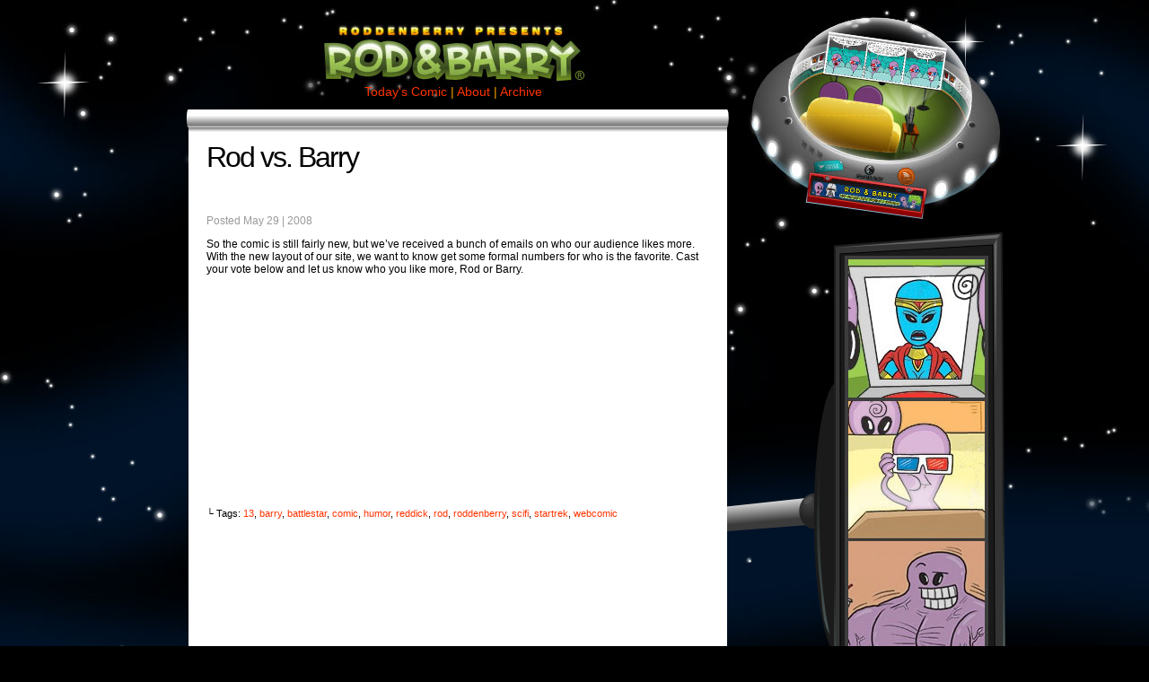

--- FILE ---
content_type: text/html; charset=UTF-8
request_url: https://www.rodandbarry.com/2008/05/29/rod-vs-barry/
body_size: 21781
content:
<!DOCTYPE html PUBLIC "-//W3C//DTD XHTML 1.0 Transitional//EN" "http://www.w3.org/TR/xhtml1/DTD/xhtml1-transitional.dtd">
<html xmlns="http://www.w3.org/1999/xhtml" lang="en-US">

<head profile="http://gmpg.org/xfn/11">
	<title>Rod &amp; Barry Comic  &raquo; Rod vs. Barry</title>
	<meta http-equiv="Content-Type" content="text/html; charset=UTF-8" />
	<link rel="stylesheet" href="https://www.rodandbarry.com/wp-content/themes/comicpress-rb/style.css" type="text/css" media="screen" />
	<link rel="alternate" type="application/rss+xml" title="Rod &amp; Barry RSS Feed" href="https://www.rodandbarry.com/feed/" />
	<link rel="alternate" type="application/atom+xml" title="Rod &amp; Barry Atom Feed" href="https://www.rodandbarry.com/feed/atom/" />
	<link rel="pingback" href="https://www.rodandbarry.com/xmlrpc.php" />
	<link rel="shortcut icon" href="/favicon.ico?v=2" />
	<link rel="image_src" href="http://www.rodandbarry.com/facebook-operation-destroy-earth.jpg" />
	<meta name='robots' content='max-image-preview:large' />
	<style>img:is([sizes="auto" i], [sizes^="auto," i]) { contain-intrinsic-size: 3000px 1500px }</style>
	<link rel="alternate" type="application/rss+xml" title="Rod &amp; Barry &raquo; Rod vs. Barry Comments Feed" href="https://www.rodandbarry.com/2008/05/29/rod-vs-barry/feed/" />
<script type="text/javascript">
/* <![CDATA[ */
window._wpemojiSettings = {"baseUrl":"https:\/\/s.w.org\/images\/core\/emoji\/15.0.3\/72x72\/","ext":".png","svgUrl":"https:\/\/s.w.org\/images\/core\/emoji\/15.0.3\/svg\/","svgExt":".svg","source":{"concatemoji":"https:\/\/www.rodandbarry.com\/wp-includes\/js\/wp-emoji-release.min.js?ver=6.7.4"}};
/*! This file is auto-generated */
!function(i,n){var o,s,e;function c(e){try{var t={supportTests:e,timestamp:(new Date).valueOf()};sessionStorage.setItem(o,JSON.stringify(t))}catch(e){}}function p(e,t,n){e.clearRect(0,0,e.canvas.width,e.canvas.height),e.fillText(t,0,0);var t=new Uint32Array(e.getImageData(0,0,e.canvas.width,e.canvas.height).data),r=(e.clearRect(0,0,e.canvas.width,e.canvas.height),e.fillText(n,0,0),new Uint32Array(e.getImageData(0,0,e.canvas.width,e.canvas.height).data));return t.every(function(e,t){return e===r[t]})}function u(e,t,n){switch(t){case"flag":return n(e,"\ud83c\udff3\ufe0f\u200d\u26a7\ufe0f","\ud83c\udff3\ufe0f\u200b\u26a7\ufe0f")?!1:!n(e,"\ud83c\uddfa\ud83c\uddf3","\ud83c\uddfa\u200b\ud83c\uddf3")&&!n(e,"\ud83c\udff4\udb40\udc67\udb40\udc62\udb40\udc65\udb40\udc6e\udb40\udc67\udb40\udc7f","\ud83c\udff4\u200b\udb40\udc67\u200b\udb40\udc62\u200b\udb40\udc65\u200b\udb40\udc6e\u200b\udb40\udc67\u200b\udb40\udc7f");case"emoji":return!n(e,"\ud83d\udc26\u200d\u2b1b","\ud83d\udc26\u200b\u2b1b")}return!1}function f(e,t,n){var r="undefined"!=typeof WorkerGlobalScope&&self instanceof WorkerGlobalScope?new OffscreenCanvas(300,150):i.createElement("canvas"),a=r.getContext("2d",{willReadFrequently:!0}),o=(a.textBaseline="top",a.font="600 32px Arial",{});return e.forEach(function(e){o[e]=t(a,e,n)}),o}function t(e){var t=i.createElement("script");t.src=e,t.defer=!0,i.head.appendChild(t)}"undefined"!=typeof Promise&&(o="wpEmojiSettingsSupports",s=["flag","emoji"],n.supports={everything:!0,everythingExceptFlag:!0},e=new Promise(function(e){i.addEventListener("DOMContentLoaded",e,{once:!0})}),new Promise(function(t){var n=function(){try{var e=JSON.parse(sessionStorage.getItem(o));if("object"==typeof e&&"number"==typeof e.timestamp&&(new Date).valueOf()<e.timestamp+604800&&"object"==typeof e.supportTests)return e.supportTests}catch(e){}return null}();if(!n){if("undefined"!=typeof Worker&&"undefined"!=typeof OffscreenCanvas&&"undefined"!=typeof URL&&URL.createObjectURL&&"undefined"!=typeof Blob)try{var e="postMessage("+f.toString()+"("+[JSON.stringify(s),u.toString(),p.toString()].join(",")+"));",r=new Blob([e],{type:"text/javascript"}),a=new Worker(URL.createObjectURL(r),{name:"wpTestEmojiSupports"});return void(a.onmessage=function(e){c(n=e.data),a.terminate(),t(n)})}catch(e){}c(n=f(s,u,p))}t(n)}).then(function(e){for(var t in e)n.supports[t]=e[t],n.supports.everything=n.supports.everything&&n.supports[t],"flag"!==t&&(n.supports.everythingExceptFlag=n.supports.everythingExceptFlag&&n.supports[t]);n.supports.everythingExceptFlag=n.supports.everythingExceptFlag&&!n.supports.flag,n.DOMReady=!1,n.readyCallback=function(){n.DOMReady=!0}}).then(function(){return e}).then(function(){var e;n.supports.everything||(n.readyCallback(),(e=n.source||{}).concatemoji?t(e.concatemoji):e.wpemoji&&e.twemoji&&(t(e.twemoji),t(e.wpemoji)))}))}((window,document),window._wpemojiSettings);
/* ]]> */
</script>
<style id='wp-emoji-styles-inline-css' type='text/css'>

	img.wp-smiley, img.emoji {
		display: inline !important;
		border: none !important;
		box-shadow: none !important;
		height: 1em !important;
		width: 1em !important;
		margin: 0 0.07em !important;
		vertical-align: -0.1em !important;
		background: none !important;
		padding: 0 !important;
	}
</style>
<link rel='stylesheet' id='wp-block-library-css' href='https://www.rodandbarry.com/wp-includes/css/dist/block-library/style.min.css?ver=6.7.4' type='text/css' media='all' />
<style id='classic-theme-styles-inline-css' type='text/css'>
/*! This file is auto-generated */
.wp-block-button__link{color:#fff;background-color:#32373c;border-radius:9999px;box-shadow:none;text-decoration:none;padding:calc(.667em + 2px) calc(1.333em + 2px);font-size:1.125em}.wp-block-file__button{background:#32373c;color:#fff;text-decoration:none}
</style>
<style id='global-styles-inline-css' type='text/css'>
:root{--wp--preset--aspect-ratio--square: 1;--wp--preset--aspect-ratio--4-3: 4/3;--wp--preset--aspect-ratio--3-4: 3/4;--wp--preset--aspect-ratio--3-2: 3/2;--wp--preset--aspect-ratio--2-3: 2/3;--wp--preset--aspect-ratio--16-9: 16/9;--wp--preset--aspect-ratio--9-16: 9/16;--wp--preset--color--black: #000000;--wp--preset--color--cyan-bluish-gray: #abb8c3;--wp--preset--color--white: #ffffff;--wp--preset--color--pale-pink: #f78da7;--wp--preset--color--vivid-red: #cf2e2e;--wp--preset--color--luminous-vivid-orange: #ff6900;--wp--preset--color--luminous-vivid-amber: #fcb900;--wp--preset--color--light-green-cyan: #7bdcb5;--wp--preset--color--vivid-green-cyan: #00d084;--wp--preset--color--pale-cyan-blue: #8ed1fc;--wp--preset--color--vivid-cyan-blue: #0693e3;--wp--preset--color--vivid-purple: #9b51e0;--wp--preset--gradient--vivid-cyan-blue-to-vivid-purple: linear-gradient(135deg,rgba(6,147,227,1) 0%,rgb(155,81,224) 100%);--wp--preset--gradient--light-green-cyan-to-vivid-green-cyan: linear-gradient(135deg,rgb(122,220,180) 0%,rgb(0,208,130) 100%);--wp--preset--gradient--luminous-vivid-amber-to-luminous-vivid-orange: linear-gradient(135deg,rgba(252,185,0,1) 0%,rgba(255,105,0,1) 100%);--wp--preset--gradient--luminous-vivid-orange-to-vivid-red: linear-gradient(135deg,rgba(255,105,0,1) 0%,rgb(207,46,46) 100%);--wp--preset--gradient--very-light-gray-to-cyan-bluish-gray: linear-gradient(135deg,rgb(238,238,238) 0%,rgb(169,184,195) 100%);--wp--preset--gradient--cool-to-warm-spectrum: linear-gradient(135deg,rgb(74,234,220) 0%,rgb(151,120,209) 20%,rgb(207,42,186) 40%,rgb(238,44,130) 60%,rgb(251,105,98) 80%,rgb(254,248,76) 100%);--wp--preset--gradient--blush-light-purple: linear-gradient(135deg,rgb(255,206,236) 0%,rgb(152,150,240) 100%);--wp--preset--gradient--blush-bordeaux: linear-gradient(135deg,rgb(254,205,165) 0%,rgb(254,45,45) 50%,rgb(107,0,62) 100%);--wp--preset--gradient--luminous-dusk: linear-gradient(135deg,rgb(255,203,112) 0%,rgb(199,81,192) 50%,rgb(65,88,208) 100%);--wp--preset--gradient--pale-ocean: linear-gradient(135deg,rgb(255,245,203) 0%,rgb(182,227,212) 50%,rgb(51,167,181) 100%);--wp--preset--gradient--electric-grass: linear-gradient(135deg,rgb(202,248,128) 0%,rgb(113,206,126) 100%);--wp--preset--gradient--midnight: linear-gradient(135deg,rgb(2,3,129) 0%,rgb(40,116,252) 100%);--wp--preset--font-size--small: 13px;--wp--preset--font-size--medium: 20px;--wp--preset--font-size--large: 36px;--wp--preset--font-size--x-large: 42px;--wp--preset--spacing--20: 0.44rem;--wp--preset--spacing--30: 0.67rem;--wp--preset--spacing--40: 1rem;--wp--preset--spacing--50: 1.5rem;--wp--preset--spacing--60: 2.25rem;--wp--preset--spacing--70: 3.38rem;--wp--preset--spacing--80: 5.06rem;--wp--preset--shadow--natural: 6px 6px 9px rgba(0, 0, 0, 0.2);--wp--preset--shadow--deep: 12px 12px 50px rgba(0, 0, 0, 0.4);--wp--preset--shadow--sharp: 6px 6px 0px rgba(0, 0, 0, 0.2);--wp--preset--shadow--outlined: 6px 6px 0px -3px rgba(255, 255, 255, 1), 6px 6px rgba(0, 0, 0, 1);--wp--preset--shadow--crisp: 6px 6px 0px rgba(0, 0, 0, 1);}:where(.is-layout-flex){gap: 0.5em;}:where(.is-layout-grid){gap: 0.5em;}body .is-layout-flex{display: flex;}.is-layout-flex{flex-wrap: wrap;align-items: center;}.is-layout-flex > :is(*, div){margin: 0;}body .is-layout-grid{display: grid;}.is-layout-grid > :is(*, div){margin: 0;}:where(.wp-block-columns.is-layout-flex){gap: 2em;}:where(.wp-block-columns.is-layout-grid){gap: 2em;}:where(.wp-block-post-template.is-layout-flex){gap: 1.25em;}:where(.wp-block-post-template.is-layout-grid){gap: 1.25em;}.has-black-color{color: var(--wp--preset--color--black) !important;}.has-cyan-bluish-gray-color{color: var(--wp--preset--color--cyan-bluish-gray) !important;}.has-white-color{color: var(--wp--preset--color--white) !important;}.has-pale-pink-color{color: var(--wp--preset--color--pale-pink) !important;}.has-vivid-red-color{color: var(--wp--preset--color--vivid-red) !important;}.has-luminous-vivid-orange-color{color: var(--wp--preset--color--luminous-vivid-orange) !important;}.has-luminous-vivid-amber-color{color: var(--wp--preset--color--luminous-vivid-amber) !important;}.has-light-green-cyan-color{color: var(--wp--preset--color--light-green-cyan) !important;}.has-vivid-green-cyan-color{color: var(--wp--preset--color--vivid-green-cyan) !important;}.has-pale-cyan-blue-color{color: var(--wp--preset--color--pale-cyan-blue) !important;}.has-vivid-cyan-blue-color{color: var(--wp--preset--color--vivid-cyan-blue) !important;}.has-vivid-purple-color{color: var(--wp--preset--color--vivid-purple) !important;}.has-black-background-color{background-color: var(--wp--preset--color--black) !important;}.has-cyan-bluish-gray-background-color{background-color: var(--wp--preset--color--cyan-bluish-gray) !important;}.has-white-background-color{background-color: var(--wp--preset--color--white) !important;}.has-pale-pink-background-color{background-color: var(--wp--preset--color--pale-pink) !important;}.has-vivid-red-background-color{background-color: var(--wp--preset--color--vivid-red) !important;}.has-luminous-vivid-orange-background-color{background-color: var(--wp--preset--color--luminous-vivid-orange) !important;}.has-luminous-vivid-amber-background-color{background-color: var(--wp--preset--color--luminous-vivid-amber) !important;}.has-light-green-cyan-background-color{background-color: var(--wp--preset--color--light-green-cyan) !important;}.has-vivid-green-cyan-background-color{background-color: var(--wp--preset--color--vivid-green-cyan) !important;}.has-pale-cyan-blue-background-color{background-color: var(--wp--preset--color--pale-cyan-blue) !important;}.has-vivid-cyan-blue-background-color{background-color: var(--wp--preset--color--vivid-cyan-blue) !important;}.has-vivid-purple-background-color{background-color: var(--wp--preset--color--vivid-purple) !important;}.has-black-border-color{border-color: var(--wp--preset--color--black) !important;}.has-cyan-bluish-gray-border-color{border-color: var(--wp--preset--color--cyan-bluish-gray) !important;}.has-white-border-color{border-color: var(--wp--preset--color--white) !important;}.has-pale-pink-border-color{border-color: var(--wp--preset--color--pale-pink) !important;}.has-vivid-red-border-color{border-color: var(--wp--preset--color--vivid-red) !important;}.has-luminous-vivid-orange-border-color{border-color: var(--wp--preset--color--luminous-vivid-orange) !important;}.has-luminous-vivid-amber-border-color{border-color: var(--wp--preset--color--luminous-vivid-amber) !important;}.has-light-green-cyan-border-color{border-color: var(--wp--preset--color--light-green-cyan) !important;}.has-vivid-green-cyan-border-color{border-color: var(--wp--preset--color--vivid-green-cyan) !important;}.has-pale-cyan-blue-border-color{border-color: var(--wp--preset--color--pale-cyan-blue) !important;}.has-vivid-cyan-blue-border-color{border-color: var(--wp--preset--color--vivid-cyan-blue) !important;}.has-vivid-purple-border-color{border-color: var(--wp--preset--color--vivid-purple) !important;}.has-vivid-cyan-blue-to-vivid-purple-gradient-background{background: var(--wp--preset--gradient--vivid-cyan-blue-to-vivid-purple) !important;}.has-light-green-cyan-to-vivid-green-cyan-gradient-background{background: var(--wp--preset--gradient--light-green-cyan-to-vivid-green-cyan) !important;}.has-luminous-vivid-amber-to-luminous-vivid-orange-gradient-background{background: var(--wp--preset--gradient--luminous-vivid-amber-to-luminous-vivid-orange) !important;}.has-luminous-vivid-orange-to-vivid-red-gradient-background{background: var(--wp--preset--gradient--luminous-vivid-orange-to-vivid-red) !important;}.has-very-light-gray-to-cyan-bluish-gray-gradient-background{background: var(--wp--preset--gradient--very-light-gray-to-cyan-bluish-gray) !important;}.has-cool-to-warm-spectrum-gradient-background{background: var(--wp--preset--gradient--cool-to-warm-spectrum) !important;}.has-blush-light-purple-gradient-background{background: var(--wp--preset--gradient--blush-light-purple) !important;}.has-blush-bordeaux-gradient-background{background: var(--wp--preset--gradient--blush-bordeaux) !important;}.has-luminous-dusk-gradient-background{background: var(--wp--preset--gradient--luminous-dusk) !important;}.has-pale-ocean-gradient-background{background: var(--wp--preset--gradient--pale-ocean) !important;}.has-electric-grass-gradient-background{background: var(--wp--preset--gradient--electric-grass) !important;}.has-midnight-gradient-background{background: var(--wp--preset--gradient--midnight) !important;}.has-small-font-size{font-size: var(--wp--preset--font-size--small) !important;}.has-medium-font-size{font-size: var(--wp--preset--font-size--medium) !important;}.has-large-font-size{font-size: var(--wp--preset--font-size--large) !important;}.has-x-large-font-size{font-size: var(--wp--preset--font-size--x-large) !important;}
:where(.wp-block-post-template.is-layout-flex){gap: 1.25em;}:where(.wp-block-post-template.is-layout-grid){gap: 1.25em;}
:where(.wp-block-columns.is-layout-flex){gap: 2em;}:where(.wp-block-columns.is-layout-grid){gap: 2em;}
:root :where(.wp-block-pullquote){font-size: 1.5em;line-height: 1.6;}
</style>
<link rel="https://api.w.org/" href="https://www.rodandbarry.com/wp-json/" /><link rel="alternate" title="JSON" type="application/json" href="https://www.rodandbarry.com/wp-json/wp/v2/posts/23" /><link rel="EditURI" type="application/rsd+xml" title="RSD" href="https://www.rodandbarry.com/xmlrpc.php?rsd" />
<meta name="generator" content="WordPress 6.7.4" />
<link rel="canonical" href="https://www.rodandbarry.com/2008/05/29/rod-vs-barry/" />
<link rel='shortlink' href='https://www.rodandbarry.com/?p=23' />
<link rel="alternate" title="oEmbed (JSON)" type="application/json+oembed" href="https://www.rodandbarry.com/wp-json/oembed/1.0/embed?url=https%3A%2F%2Fwww.rodandbarry.com%2F2008%2F05%2F29%2Frod-vs-barry%2F" />
<link rel="alternate" title="oEmbed (XML)" type="text/xml+oembed" href="https://www.rodandbarry.com/wp-json/oembed/1.0/embed?url=https%3A%2F%2Fwww.rodandbarry.com%2F2008%2F05%2F29%2Frod-vs-barry%2F&#038;format=xml" />

<script language="javascript">
// loads global functions
 loadGlobalFunctions=function(){
 // rotates dynamic content every 2 seconds
  rotateContent=function(){
  i++;
  if(i==hiddenDivs.length){i=0}
  container.innerHTML=hiddenDivs[i].innerHTML;
  setTimeout('rotateContent()', 3*1000);
 }
 // gets all <div> elements
 divs=document.getElementsByTagName('div');
 hiddenDivs=[];
 // makes array of <div> elements with class name 'hidden'
 for(i=0;i<divs.length;i++) {
  if(/\bhidden\b/.test(divs[i].className)){
   hiddenDivs[hiddenDivs.length]=divs[i];
  }
 }
 var i=0;
 // puts dynamic content into cointaning <div> element
 var container=document.getElementById('container');
 // executes rotateContent function
 rotateContent();
}
// executes code once page is loaded
window.onload=loadGlobalFunctions;
</script>

<!-- Global site tag (gtag.js) - Google Analytics -->
<script async src="https://www.googletagmanager.com/gtag/js?id=G-VHWBLYJ0MX"></script>
<script>
  window.dataLayer = window.dataLayer || [];
  function gtag(){dataLayer.push(arguments);}
  gtag('js', new Date());

  gtag('config', 'G-VHWBLYJ0MX');
</script>
</head>

<body>




<style>body{background: #000 url('https://www.rodandbarry.com/wp-content/themes/comicpress-rb/template-bg.jpg') center top no-repeat;}</style>

<div id="template-page">

<a href="https://www.rodandbarry.com" id="template-logo">Rod &amp; Barry</a>

<div id="template-menu">
	<a href="https://www.rodandbarry.com">Today's Comic</a> | <a href="https://www.rodandbarry.com/about-rod-barry/">About</a> | <a href="/archive/">Archive</a></div>

<div id="template-screenhead"></div>

<div id="template-screen">
		<h2 class="pagetitle">Rod vs. Barry</h2>
		<div class="entrydate">Posted May 29 | 2008</div>
		<p>So the comic is still fairly new, but we&#8217;ve received a bunch of emails on who our audience likes more. With the new layout of our site, we want to know get some formal numbers for who is the favorite. Cast your vote below and let us know who you like more, Rod or Barry.</p>
<p>                <object classid="clsid:d27cdb6e-ae6d-11cf-96b8-444553540000" codebase="http://download.macromedia.com/pub/shockwave/cabs/flash/swflash.cab#version=8,0,0,0" width="300" height="235" align="middle"><param name="allowScriptAccess" value="sameDomain" /><param name="movie" value="http://www.buzzdash.com/bb.swf?BB_id=90818" /><param name="quality" value="high" /><param name="wmode" value="transparent" /><embed src="http://www.buzzdash.com/bb.swf?BB_id=90818" quality="high" wmode="transparent" width="300" height="235" allowScriptAccess="sameDomain" type="application/x-shockwave-flash" pluginspage="http://www.macromedia.com/go/getflashplayer" /></object><br />
            <img decoding="async" style="visibility:hidden;width:0px;height:0px;" border=0 width=0 height=0 src="http://counters.gigya.com/wildfire/CIMP/bT*xJmx*PTEyMTIwMjM5NjE2OTImcHQ9MTIxMjAyMzk2NzYwMCZwPTg*MjEmZD*mbj*mZz*x.jpg" /></p>
		<div class="tags">&#9492; Tags: <a href="https://www.rodandbarry.com/tag/13/" rel="tag">13</a>, <a href="https://www.rodandbarry.com/tag/barry/" rel="tag">barry</a>, <a href="https://www.rodandbarry.com/tag/battlestar/" rel="tag">battlestar</a>, <a href="https://www.rodandbarry.com/tag/comic/" rel="tag">comic</a>, <a href="https://www.rodandbarry.com/tag/humor/" rel="tag">humor</a>, <a href="https://www.rodandbarry.com/tag/reddick/" rel="tag">reddick</a>, <a href="https://www.rodandbarry.com/tag/rod/" rel="tag">rod</a>, <a href="https://www.rodandbarry.com/tag/roddenberry/" rel="tag">roddenberry</a>, <a href="https://www.rodandbarry.com/tag/scifi/" rel="tag">scifi</a>, <a href="https://www.rodandbarry.com/tag/startrek/" rel="tag">startrek</a>, <a href="https://www.rodandbarry.com/tag/webcomic/" rel="tag">webcomic</a></div>
		</div>

<div id="template-ad-tower">
	<a href="/archive/" style="display:block;height:600px;width:160px;overflow:hidden;text-indent:-9999px;background:url('http://www.rodandbarry.com/wp-content/themes/comicpress-rb/ad-archive.jpg') no-repeat;">Rod &amp; Barry Plush Set</a></div>

<div id="template-screenfoot"></div>

<div id="template-footer">

	<div id="footer-ad">
		
	</div>


</div>

</div>


<div id="subfooter">
    <div id="footer-copyright">
        <a href="http://www.roddenberry.com/" id="footer-roddenberry">Roddenberry</a>&copy;2026 <a href="http://www.roddenberry.com/">Roddenberry Entertainment Inc.</a> | <a href="/policies/">Policies</a>
    </div>
    <div id="footer-social-wrap">
        <a href="http://www.facebook.com/roddenberry" id="footer-facebook" class="footer-social" target="_blank" title="Facebook">Facebook</a>
        <a href="https://www.instagram.com/roddenberryofficial/" id="footer-instagram" class="footer-social" target="_blank" title="Instagram">Instagram</a>
        <a href="https://www.threads.net/@roddenberryofficial" id="footer-threads" class="footer-social" target="_blank" title="Threads">Threads</a>
		<a href="https://www.youtube.com/roddenberryentertainment" id="footer-youtube" class="footer-social" target="_blank" title="YouTube">YouTube</a>
        <form action="https://roddenberry.us17.list-manage.com/subscribe/post?u=8a88c1766b03035f5dabfd352&amp;id=059219cfb1&SIGNUP=Homepage" method="post" id="footer-newsletter" name="mc-embedded-subscribe-form" target="_blank" novalidate><div style="position: absolute; left: -5000px;" aria-hidden="true"><input type="text" name="b_8a88c1766b03035f5dabfd352_059219cfb1" tabindex="-1" value=""></div><div style="display:none;"><input type="checkbox" value="32" name="group[3793][32]" checked></div><input type="email" name="EMAIL" id="footer-newsletter-email" value="Enter e-mail for newsletter..." onfocus="this.value=(this.value=='Enter e-mail for newsletter...') ? '' : this.value;" onblur="this.value=(this.value=='') ? 'Enter e-mail for newsletter...' : this.value;"><input type="submit" value="Subscribe »" name="subscribe" id="footer-newsletter-submit"></form>
        <div class="clear"></div>
    </div>
    <div class="clear"></div>
</div>

<!-- 48 queries. 0.038 seconds. -->

</body>
</html>